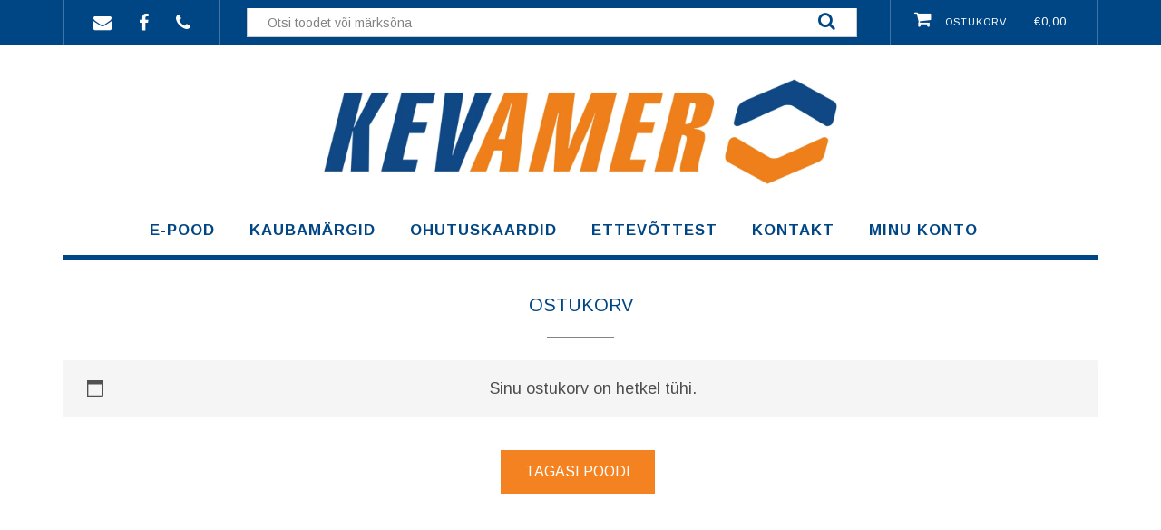

--- FILE ---
content_type: text/html; charset=UTF-8
request_url: https://www.kevamer.ee/ostukorv/
body_size: 15911
content:
<!DOCTYPE html><!-- Shopstar! Premium -->
<html lang="et">
<head>
<meta charset="UTF-8">
<meta name="viewport" content="width=device-width, initial-scale=1">
<link rel="profile" href="http://gmpg.org/xfn/11">
<link rel="pingback" href="https://www.kevamer.ee/xmlrpc.php">

<title>Ostukorv &#8211; Kevamer OÜ</title>
<meta name='robots' content='max-image-preview:large, noindex, follow' />
	<style>img:is([sizes="auto" i], [sizes^="auto," i]) { contain-intrinsic-size: 3000px 1500px }</style>
	<link rel='dns-prefetch' href='//cdn.datatables.net' />
<link rel='dns-prefetch' href='//fonts.googleapis.com' />
<link rel="alternate" type="application/rss+xml" title="Kevamer OÜ &raquo; RSS" href="https://www.kevamer.ee/feed/" />
<link rel="alternate" type="application/rss+xml" title="Kevamer OÜ &raquo; Kommentaaride RSS" href="https://www.kevamer.ee/comments/feed/" />
<script type="text/javascript">
/* <![CDATA[ */
window._wpemojiSettings = {"baseUrl":"https:\/\/s.w.org\/images\/core\/emoji\/16.0.1\/72x72\/","ext":".png","svgUrl":"https:\/\/s.w.org\/images\/core\/emoji\/16.0.1\/svg\/","svgExt":".svg","source":{"concatemoji":"https:\/\/www.kevamer.ee\/wp-includes\/js\/wp-emoji-release.min.js?ver=6.8.3"}};
/*! This file is auto-generated */
!function(s,n){var o,i,e;function c(e){try{var t={supportTests:e,timestamp:(new Date).valueOf()};sessionStorage.setItem(o,JSON.stringify(t))}catch(e){}}function p(e,t,n){e.clearRect(0,0,e.canvas.width,e.canvas.height),e.fillText(t,0,0);var t=new Uint32Array(e.getImageData(0,0,e.canvas.width,e.canvas.height).data),a=(e.clearRect(0,0,e.canvas.width,e.canvas.height),e.fillText(n,0,0),new Uint32Array(e.getImageData(0,0,e.canvas.width,e.canvas.height).data));return t.every(function(e,t){return e===a[t]})}function u(e,t){e.clearRect(0,0,e.canvas.width,e.canvas.height),e.fillText(t,0,0);for(var n=e.getImageData(16,16,1,1),a=0;a<n.data.length;a++)if(0!==n.data[a])return!1;return!0}function f(e,t,n,a){switch(t){case"flag":return n(e,"\ud83c\udff3\ufe0f\u200d\u26a7\ufe0f","\ud83c\udff3\ufe0f\u200b\u26a7\ufe0f")?!1:!n(e,"\ud83c\udde8\ud83c\uddf6","\ud83c\udde8\u200b\ud83c\uddf6")&&!n(e,"\ud83c\udff4\udb40\udc67\udb40\udc62\udb40\udc65\udb40\udc6e\udb40\udc67\udb40\udc7f","\ud83c\udff4\u200b\udb40\udc67\u200b\udb40\udc62\u200b\udb40\udc65\u200b\udb40\udc6e\u200b\udb40\udc67\u200b\udb40\udc7f");case"emoji":return!a(e,"\ud83e\udedf")}return!1}function g(e,t,n,a){var r="undefined"!=typeof WorkerGlobalScope&&self instanceof WorkerGlobalScope?new OffscreenCanvas(300,150):s.createElement("canvas"),o=r.getContext("2d",{willReadFrequently:!0}),i=(o.textBaseline="top",o.font="600 32px Arial",{});return e.forEach(function(e){i[e]=t(o,e,n,a)}),i}function t(e){var t=s.createElement("script");t.src=e,t.defer=!0,s.head.appendChild(t)}"undefined"!=typeof Promise&&(o="wpEmojiSettingsSupports",i=["flag","emoji"],n.supports={everything:!0,everythingExceptFlag:!0},e=new Promise(function(e){s.addEventListener("DOMContentLoaded",e,{once:!0})}),new Promise(function(t){var n=function(){try{var e=JSON.parse(sessionStorage.getItem(o));if("object"==typeof e&&"number"==typeof e.timestamp&&(new Date).valueOf()<e.timestamp+604800&&"object"==typeof e.supportTests)return e.supportTests}catch(e){}return null}();if(!n){if("undefined"!=typeof Worker&&"undefined"!=typeof OffscreenCanvas&&"undefined"!=typeof URL&&URL.createObjectURL&&"undefined"!=typeof Blob)try{var e="postMessage("+g.toString()+"("+[JSON.stringify(i),f.toString(),p.toString(),u.toString()].join(",")+"));",a=new Blob([e],{type:"text/javascript"}),r=new Worker(URL.createObjectURL(a),{name:"wpTestEmojiSupports"});return void(r.onmessage=function(e){c(n=e.data),r.terminate(),t(n)})}catch(e){}c(n=g(i,f,p,u))}t(n)}).then(function(e){for(var t in e)n.supports[t]=e[t],n.supports.everything=n.supports.everything&&n.supports[t],"flag"!==t&&(n.supports.everythingExceptFlag=n.supports.everythingExceptFlag&&n.supports[t]);n.supports.everythingExceptFlag=n.supports.everythingExceptFlag&&!n.supports.flag,n.DOMReady=!1,n.readyCallback=function(){n.DOMReady=!0}}).then(function(){return e}).then(function(){var e;n.supports.everything||(n.readyCallback(),(e=n.source||{}).concatemoji?t(e.concatemoji):e.wpemoji&&e.twemoji&&(t(e.twemoji),t(e.wpemoji)))}))}((window,document),window._wpemojiSettings);
/* ]]> */
</script>
<style id='wp-emoji-styles-inline-css' type='text/css'>

	img.wp-smiley, img.emoji {
		display: inline !important;
		border: none !important;
		box-shadow: none !important;
		height: 1em !important;
		width: 1em !important;
		margin: 0 0.07em !important;
		vertical-align: -0.1em !important;
		background: none !important;
		padding: 0 !important;
	}
</style>
<link rel='stylesheet' id='wp-block-library-css' href='https://www.kevamer.ee/wp-includes/css/dist/block-library/style.min.css?ver=6.8.3' type='text/css' media='all' />
<style id='classic-theme-styles-inline-css' type='text/css'>
/*! This file is auto-generated */
.wp-block-button__link{color:#fff;background-color:#32373c;border-radius:9999px;box-shadow:none;text-decoration:none;padding:calc(.667em + 2px) calc(1.333em + 2px);font-size:1.125em}.wp-block-file__button{background:#32373c;color:#fff;text-decoration:none}
</style>
<style id='global-styles-inline-css' type='text/css'>
:root{--wp--preset--aspect-ratio--square: 1;--wp--preset--aspect-ratio--4-3: 4/3;--wp--preset--aspect-ratio--3-4: 3/4;--wp--preset--aspect-ratio--3-2: 3/2;--wp--preset--aspect-ratio--2-3: 2/3;--wp--preset--aspect-ratio--16-9: 16/9;--wp--preset--aspect-ratio--9-16: 9/16;--wp--preset--color--black: #000000;--wp--preset--color--cyan-bluish-gray: #abb8c3;--wp--preset--color--white: #ffffff;--wp--preset--color--pale-pink: #f78da7;--wp--preset--color--vivid-red: #cf2e2e;--wp--preset--color--luminous-vivid-orange: #ff6900;--wp--preset--color--luminous-vivid-amber: #fcb900;--wp--preset--color--light-green-cyan: #7bdcb5;--wp--preset--color--vivid-green-cyan: #00d084;--wp--preset--color--pale-cyan-blue: #8ed1fc;--wp--preset--color--vivid-cyan-blue: #0693e3;--wp--preset--color--vivid-purple: #9b51e0;--wp--preset--gradient--vivid-cyan-blue-to-vivid-purple: linear-gradient(135deg,rgba(6,147,227,1) 0%,rgb(155,81,224) 100%);--wp--preset--gradient--light-green-cyan-to-vivid-green-cyan: linear-gradient(135deg,rgb(122,220,180) 0%,rgb(0,208,130) 100%);--wp--preset--gradient--luminous-vivid-amber-to-luminous-vivid-orange: linear-gradient(135deg,rgba(252,185,0,1) 0%,rgba(255,105,0,1) 100%);--wp--preset--gradient--luminous-vivid-orange-to-vivid-red: linear-gradient(135deg,rgba(255,105,0,1) 0%,rgb(207,46,46) 100%);--wp--preset--gradient--very-light-gray-to-cyan-bluish-gray: linear-gradient(135deg,rgb(238,238,238) 0%,rgb(169,184,195) 100%);--wp--preset--gradient--cool-to-warm-spectrum: linear-gradient(135deg,rgb(74,234,220) 0%,rgb(151,120,209) 20%,rgb(207,42,186) 40%,rgb(238,44,130) 60%,rgb(251,105,98) 80%,rgb(254,248,76) 100%);--wp--preset--gradient--blush-light-purple: linear-gradient(135deg,rgb(255,206,236) 0%,rgb(152,150,240) 100%);--wp--preset--gradient--blush-bordeaux: linear-gradient(135deg,rgb(254,205,165) 0%,rgb(254,45,45) 50%,rgb(107,0,62) 100%);--wp--preset--gradient--luminous-dusk: linear-gradient(135deg,rgb(255,203,112) 0%,rgb(199,81,192) 50%,rgb(65,88,208) 100%);--wp--preset--gradient--pale-ocean: linear-gradient(135deg,rgb(255,245,203) 0%,rgb(182,227,212) 50%,rgb(51,167,181) 100%);--wp--preset--gradient--electric-grass: linear-gradient(135deg,rgb(202,248,128) 0%,rgb(113,206,126) 100%);--wp--preset--gradient--midnight: linear-gradient(135deg,rgb(2,3,129) 0%,rgb(40,116,252) 100%);--wp--preset--font-size--small: 13px;--wp--preset--font-size--medium: 20px;--wp--preset--font-size--large: 36px;--wp--preset--font-size--x-large: 42px;--wp--preset--spacing--20: 0.44rem;--wp--preset--spacing--30: 0.67rem;--wp--preset--spacing--40: 1rem;--wp--preset--spacing--50: 1.5rem;--wp--preset--spacing--60: 2.25rem;--wp--preset--spacing--70: 3.38rem;--wp--preset--spacing--80: 5.06rem;--wp--preset--shadow--natural: 6px 6px 9px rgba(0, 0, 0, 0.2);--wp--preset--shadow--deep: 12px 12px 50px rgba(0, 0, 0, 0.4);--wp--preset--shadow--sharp: 6px 6px 0px rgba(0, 0, 0, 0.2);--wp--preset--shadow--outlined: 6px 6px 0px -3px rgba(255, 255, 255, 1), 6px 6px rgba(0, 0, 0, 1);--wp--preset--shadow--crisp: 6px 6px 0px rgba(0, 0, 0, 1);}:where(.is-layout-flex){gap: 0.5em;}:where(.is-layout-grid){gap: 0.5em;}body .is-layout-flex{display: flex;}.is-layout-flex{flex-wrap: wrap;align-items: center;}.is-layout-flex > :is(*, div){margin: 0;}body .is-layout-grid{display: grid;}.is-layout-grid > :is(*, div){margin: 0;}:where(.wp-block-columns.is-layout-flex){gap: 2em;}:where(.wp-block-columns.is-layout-grid){gap: 2em;}:where(.wp-block-post-template.is-layout-flex){gap: 1.25em;}:where(.wp-block-post-template.is-layout-grid){gap: 1.25em;}.has-black-color{color: var(--wp--preset--color--black) !important;}.has-cyan-bluish-gray-color{color: var(--wp--preset--color--cyan-bluish-gray) !important;}.has-white-color{color: var(--wp--preset--color--white) !important;}.has-pale-pink-color{color: var(--wp--preset--color--pale-pink) !important;}.has-vivid-red-color{color: var(--wp--preset--color--vivid-red) !important;}.has-luminous-vivid-orange-color{color: var(--wp--preset--color--luminous-vivid-orange) !important;}.has-luminous-vivid-amber-color{color: var(--wp--preset--color--luminous-vivid-amber) !important;}.has-light-green-cyan-color{color: var(--wp--preset--color--light-green-cyan) !important;}.has-vivid-green-cyan-color{color: var(--wp--preset--color--vivid-green-cyan) !important;}.has-pale-cyan-blue-color{color: var(--wp--preset--color--pale-cyan-blue) !important;}.has-vivid-cyan-blue-color{color: var(--wp--preset--color--vivid-cyan-blue) !important;}.has-vivid-purple-color{color: var(--wp--preset--color--vivid-purple) !important;}.has-black-background-color{background-color: var(--wp--preset--color--black) !important;}.has-cyan-bluish-gray-background-color{background-color: var(--wp--preset--color--cyan-bluish-gray) !important;}.has-white-background-color{background-color: var(--wp--preset--color--white) !important;}.has-pale-pink-background-color{background-color: var(--wp--preset--color--pale-pink) !important;}.has-vivid-red-background-color{background-color: var(--wp--preset--color--vivid-red) !important;}.has-luminous-vivid-orange-background-color{background-color: var(--wp--preset--color--luminous-vivid-orange) !important;}.has-luminous-vivid-amber-background-color{background-color: var(--wp--preset--color--luminous-vivid-amber) !important;}.has-light-green-cyan-background-color{background-color: var(--wp--preset--color--light-green-cyan) !important;}.has-vivid-green-cyan-background-color{background-color: var(--wp--preset--color--vivid-green-cyan) !important;}.has-pale-cyan-blue-background-color{background-color: var(--wp--preset--color--pale-cyan-blue) !important;}.has-vivid-cyan-blue-background-color{background-color: var(--wp--preset--color--vivid-cyan-blue) !important;}.has-vivid-purple-background-color{background-color: var(--wp--preset--color--vivid-purple) !important;}.has-black-border-color{border-color: var(--wp--preset--color--black) !important;}.has-cyan-bluish-gray-border-color{border-color: var(--wp--preset--color--cyan-bluish-gray) !important;}.has-white-border-color{border-color: var(--wp--preset--color--white) !important;}.has-pale-pink-border-color{border-color: var(--wp--preset--color--pale-pink) !important;}.has-vivid-red-border-color{border-color: var(--wp--preset--color--vivid-red) !important;}.has-luminous-vivid-orange-border-color{border-color: var(--wp--preset--color--luminous-vivid-orange) !important;}.has-luminous-vivid-amber-border-color{border-color: var(--wp--preset--color--luminous-vivid-amber) !important;}.has-light-green-cyan-border-color{border-color: var(--wp--preset--color--light-green-cyan) !important;}.has-vivid-green-cyan-border-color{border-color: var(--wp--preset--color--vivid-green-cyan) !important;}.has-pale-cyan-blue-border-color{border-color: var(--wp--preset--color--pale-cyan-blue) !important;}.has-vivid-cyan-blue-border-color{border-color: var(--wp--preset--color--vivid-cyan-blue) !important;}.has-vivid-purple-border-color{border-color: var(--wp--preset--color--vivid-purple) !important;}.has-vivid-cyan-blue-to-vivid-purple-gradient-background{background: var(--wp--preset--gradient--vivid-cyan-blue-to-vivid-purple) !important;}.has-light-green-cyan-to-vivid-green-cyan-gradient-background{background: var(--wp--preset--gradient--light-green-cyan-to-vivid-green-cyan) !important;}.has-luminous-vivid-amber-to-luminous-vivid-orange-gradient-background{background: var(--wp--preset--gradient--luminous-vivid-amber-to-luminous-vivid-orange) !important;}.has-luminous-vivid-orange-to-vivid-red-gradient-background{background: var(--wp--preset--gradient--luminous-vivid-orange-to-vivid-red) !important;}.has-very-light-gray-to-cyan-bluish-gray-gradient-background{background: var(--wp--preset--gradient--very-light-gray-to-cyan-bluish-gray) !important;}.has-cool-to-warm-spectrum-gradient-background{background: var(--wp--preset--gradient--cool-to-warm-spectrum) !important;}.has-blush-light-purple-gradient-background{background: var(--wp--preset--gradient--blush-light-purple) !important;}.has-blush-bordeaux-gradient-background{background: var(--wp--preset--gradient--blush-bordeaux) !important;}.has-luminous-dusk-gradient-background{background: var(--wp--preset--gradient--luminous-dusk) !important;}.has-pale-ocean-gradient-background{background: var(--wp--preset--gradient--pale-ocean) !important;}.has-electric-grass-gradient-background{background: var(--wp--preset--gradient--electric-grass) !important;}.has-midnight-gradient-background{background: var(--wp--preset--gradient--midnight) !important;}.has-small-font-size{font-size: var(--wp--preset--font-size--small) !important;}.has-medium-font-size{font-size: var(--wp--preset--font-size--medium) !important;}.has-large-font-size{font-size: var(--wp--preset--font-size--large) !important;}.has-x-large-font-size{font-size: var(--wp--preset--font-size--x-large) !important;}
:where(.wp-block-post-template.is-layout-flex){gap: 1.25em;}:where(.wp-block-post-template.is-layout-grid){gap: 1.25em;}
:where(.wp-block-columns.is-layout-flex){gap: 2em;}:where(.wp-block-columns.is-layout-grid){gap: 2em;}
:root :where(.wp-block-pullquote){font-size: 1.5em;line-height: 1.6;}
</style>
<link rel='stylesheet' id='dataTables-css' href='https://cdn.datatables.net/1.10.21/css/jquery.dataTables.min.css?ver=6.8.3' type='text/css' media='all' />
<link rel='stylesheet' id='contact-form-7-css' href='https://www.kevamer.ee/wp-content/plugins/contact-form-7/includes/css/styles.css?ver=6.1' type='text/css' media='all' />
<link rel='stylesheet' id='select2-css' href='https://www.kevamer.ee/wp-content/plugins/woocommerce/assets/css/select2.css?ver=9.9.6' type='text/css' media='all' />
<link rel='stylesheet' id='woocommerce-layout-css' href='https://www.kevamer.ee/wp-content/plugins/woocommerce/assets/css/woocommerce-layout.css?ver=9.9.6' type='text/css' media='all' />
<link rel='stylesheet' id='woocommerce-smallscreen-css' href='https://www.kevamer.ee/wp-content/plugins/woocommerce/assets/css/woocommerce-smallscreen.css?ver=9.9.6' type='text/css' media='only screen and (max-width: 768px)' />
<link rel='stylesheet' id='woocommerce-general-css' href='https://www.kevamer.ee/wp-content/plugins/woocommerce/assets/css/woocommerce.css?ver=9.9.6' type='text/css' media='all' />
<style id='woocommerce-inline-inline-css' type='text/css'>
.woocommerce form .form-row .required { visibility: visible; }
</style>
<link rel='stylesheet' id='montonio-style-css' href='https://www.kevamer.ee/wp-content/plugins/montonio-for-woocommerce/assets/css/montonio-style.css?ver=9.0.4' type='text/css' media='all' />
<link rel='stylesheet' id='brands-styles-css' href='https://www.kevamer.ee/wp-content/plugins/woocommerce/assets/css/brands.css?ver=9.9.6' type='text/css' media='all' />
<link rel='stylesheet' id='shopstar-site-title-font-default-css' href='//fonts.googleapis.com/css?family=Prata%3A400&#038;ver=10.1.50' type='text/css' media='all' />
<link rel='stylesheet' id='shopstar-body-font-default-css' href='//fonts.googleapis.com/css?family=Lato%3A300%2C300italic%2C400%2C400italic%2C600%2C600italic%2C700%2C700italic&#038;ver=10.1.50' type='text/css' media='all' />
<link rel='stylesheet' id='shopstar-blockquote-quote-font-css' href='//fonts.googleapis.com/css?family=Lora%3A400italic&#038;ver=10.1.50' type='text/css' media='all' />
<link rel='stylesheet' id='shopstar-heading-font-default-css' href='//fonts.googleapis.com/css?family=Raleway%3A100%2C300%2C400%2C500%2C600%2C700%2C800&#038;ver=10.1.50' type='text/css' media='all' />
<link rel='stylesheet' id='shopstar-header-centered-css' href='https://www.kevamer.ee/wp-content/themes/shopstar/library/css/header-centered.css?ver=10.1.50' type='text/css' media='all' />
<link rel='stylesheet' id='otb-font-awesome-otb-font-awesome-css' href='https://www.kevamer.ee/wp-content/themes/shopstar/library/fonts/otb-font-awesome/css/otb-font-awesome.css?ver=4.7.0' type='text/css' media='all' />
<link rel='stylesheet' id='otb-font-awesome-font-awesome-min-css' href='https://www.kevamer.ee/wp-content/themes/shopstar/library/fonts/otb-font-awesome/css/font-awesome.min.css?ver=4.7.0' type='text/css' media='all' />
<link rel='stylesheet' id='shopstar-style-css' href='https://www.kevamer.ee/wp-content/themes/shopstar/style.css?ver=10.1.50' type='text/css' media='all' />
<link rel='stylesheet' id='shopstar-instagram-min-css' href='https://www.kevamer.ee/wp-content/themes/shopstar/library/css/instagram.min.css?ver=10.1.50' type='text/css' media='all' />
<link rel='stylesheet' id='shopstar-woocommerce-custom-css' href='https://www.kevamer.ee/wp-content/themes/shopstar/library/css/woocommerce-custom.css?ver=10.1.50' type='text/css' media='all' />
<link rel='stylesheet' id='shopstar_customizer_theme_fonts-css' href='//fonts.googleapis.com/css?family=Prata%3Aregular|Arimo%3Aregular%2Citalic%2C700%26subset%3Dlatin%2C' type='text/css' media='screen' />
<script type="text/javascript" src="https://www.kevamer.ee/wp-includes/js/jquery/jquery.min.js?ver=3.7.1" id="jquery-core-js"></script>
<script type="text/javascript" src="https://www.kevamer.ee/wp-includes/js/jquery/jquery-migrate.min.js?ver=3.4.1" id="jquery-migrate-js"></script>
<script type="text/javascript" src="https://cdn.datatables.net/1.10.21/js/jquery.dataTables.min.js?ver=6.8.3" id="dataTables-js"></script>
<script type="text/javascript" src="https://www.kevamer.ee/wp-content/plugins/woocommerce/assets/js/jquery-blockui/jquery.blockUI.min.js?ver=2.7.0-wc.9.9.6" id="jquery-blockui-js" defer="defer" data-wp-strategy="defer"></script>
<script type="text/javascript" id="wc-add-to-cart-js-extra">
/* <![CDATA[ */
var wc_add_to_cart_params = {"ajax_url":"\/wp-admin\/admin-ajax.php","wc_ajax_url":"\/?wc-ajax=%%endpoint%%","i18n_view_cart":"Ostukorv","cart_url":"https:\/\/www.kevamer.ee\/ostukorv\/","is_cart":"1","cart_redirect_after_add":"no"};
/* ]]> */
</script>
<script type="text/javascript" src="https://www.kevamer.ee/wp-content/plugins/woocommerce/assets/js/frontend/add-to-cart.min.js?ver=9.9.6" id="wc-add-to-cart-js" defer="defer" data-wp-strategy="defer"></script>
<script type="text/javascript" src="https://www.kevamer.ee/wp-content/plugins/woocommerce/assets/js/js-cookie/js.cookie.min.js?ver=2.1.4-wc.9.9.6" id="js-cookie-js" defer="defer" data-wp-strategy="defer"></script>
<script type="text/javascript" id="woocommerce-js-extra">
/* <![CDATA[ */
var woocommerce_params = {"ajax_url":"\/wp-admin\/admin-ajax.php","wc_ajax_url":"\/?wc-ajax=%%endpoint%%","i18n_password_show":"Show password","i18n_password_hide":"Hide password"};
/* ]]> */
</script>
<script type="text/javascript" src="https://www.kevamer.ee/wp-content/plugins/woocommerce/assets/js/frontend/woocommerce.min.js?ver=9.9.6" id="woocommerce-js" defer="defer" data-wp-strategy="defer"></script>
<script type="text/javascript" id="wc-country-select-js-extra">
/* <![CDATA[ */
var wc_country_select_params = {"countries":"{\"EE\":[]}","i18n_select_state_text":"Vali\u2026","i18n_no_matches":"Tulemusi pole","i18n_ajax_error":"Laadimine eba\u00f5nnestus","i18n_input_too_short_1":"Palun sisesta v\u00e4hemalt 1 t\u00e4hem\u00e4rk","i18n_input_too_short_n":"Palun sisesta v\u00e4hemalt %qty% t\u00e4hem\u00e4rki","i18n_input_too_long_1":"Palun kustuta 1 t\u00e4hem\u00e4rk","i18n_input_too_long_n":"Palun kustuta %qty% t\u00e4hem\u00e4rki","i18n_selection_too_long_1":"Sa v\u00f5id valida ainult 1 variandi","i18n_selection_too_long_n":"Sa v\u00f5id valida ainult %qty% varianti","i18n_load_more":"Laadin rohkem tulemusi\u2026","i18n_searching":"Otsin\u2026"};
/* ]]> */
</script>
<script type="text/javascript" src="https://www.kevamer.ee/wp-content/plugins/woocommerce/assets/js/frontend/country-select.min.js?ver=9.9.6" id="wc-country-select-js" defer="defer" data-wp-strategy="defer"></script>
<script type="text/javascript" id="wc-address-i18n-js-extra">
/* <![CDATA[ */
var wc_address_i18n_params = {"locale":"{\"EE\":{\"postcode\":{\"priority\":65},\"state\":{\"required\":false,\"hidden\":true}},\"default\":{\"first_name\":{\"label\":\"Eesnimi\",\"required\":true,\"class\":[\"form-row-first\"],\"autocomplete\":\"given-name\",\"priority\":10},\"last_name\":{\"label\":\"Perekonnanimi\",\"required\":true,\"class\":[\"form-row-last\"],\"autocomplete\":\"family-name\",\"priority\":20},\"company\":{\"label\":\"Ettev\\u00f5tte nimi\",\"class\":[\"form-row-wide\"],\"autocomplete\":\"organization\",\"priority\":30,\"required\":false},\"country\":{\"type\":\"country\",\"label\":\"Riik \\\/ piirkond\",\"required\":true,\"class\":[\"form-row-wide\",\"address-field\",\"update_totals_on_change\"],\"autocomplete\":\"country\",\"priority\":40},\"address_1\":{\"label\":\"T\\u00e4nav ja majanumber\",\"placeholder\":\"T\\u00e4navanimi ja majanumber\",\"required\":true,\"class\":[\"form-row-wide\",\"address-field\"],\"autocomplete\":\"address-line1\",\"priority\":50},\"city\":{\"label\":\"Linn\\\/Alev\\\/K\\u00fcla\",\"required\":true,\"class\":[\"form-row-wide\",\"address-field\"],\"autocomplete\":\"address-level2\",\"priority\":70},\"state\":{\"type\":\"state\",\"label\":\"Maakond\",\"required\":true,\"class\":[\"form-row-wide\",\"address-field\"],\"validate\":[\"state\"],\"autocomplete\":\"address-level1\",\"priority\":80},\"postcode\":{\"label\":\"Sihtnumber\",\"required\":true,\"class\":[\"form-row-wide\",\"address-field\"],\"validate\":[\"postcode\"],\"autocomplete\":\"postal-code\",\"priority\":90}}}","locale_fields":"{\"address_1\":\"#billing_address_1_field, #shipping_address_1_field\",\"address_2\":\"#billing_address_2_field, #shipping_address_2_field\",\"state\":\"#billing_state_field, #shipping_state_field, #calc_shipping_state_field\",\"postcode\":\"#billing_postcode_field, #shipping_postcode_field, #calc_shipping_postcode_field\",\"city\":\"#billing_city_field, #shipping_city_field, #calc_shipping_city_field\"}","i18n_required_text":"n\u00f5utav","i18n_optional_text":"valikuline"};
/* ]]> */
</script>
<script type="text/javascript" src="https://www.kevamer.ee/wp-content/plugins/woocommerce/assets/js/frontend/address-i18n.min.js?ver=9.9.6" id="wc-address-i18n-js" defer="defer" data-wp-strategy="defer"></script>
<script type="text/javascript" id="wc-cart-js-extra">
/* <![CDATA[ */
var wc_cart_params = {"ajax_url":"\/wp-admin\/admin-ajax.php","wc_ajax_url":"\/?wc-ajax=%%endpoint%%","update_shipping_method_nonce":"7722407c8d","apply_coupon_nonce":"2c69fc2e4a","remove_coupon_nonce":"cf19b8192c"};
/* ]]> */
</script>
<script type="text/javascript" src="https://www.kevamer.ee/wp-content/plugins/woocommerce/assets/js/frontend/cart.min.js?ver=9.9.6" id="wc-cart-js" defer="defer" data-wp-strategy="defer"></script>
<script type="text/javascript" src="https://www.kevamer.ee/wp-content/plugins/woocommerce/assets/js/selectWoo/selectWoo.full.min.js?ver=1.0.9-wc.9.9.6" id="selectWoo-js" defer="defer" data-wp-strategy="defer"></script>
<link rel="https://api.w.org/" href="https://www.kevamer.ee/wp-json/" /><link rel="alternate" title="JSON" type="application/json" href="https://www.kevamer.ee/wp-json/wp/v2/pages/7" /><link rel="EditURI" type="application/rsd+xml" title="RSD" href="https://www.kevamer.ee/xmlrpc.php?rsd" />
<meta name="generator" content="WordPress 6.8.3" />
<meta name="generator" content="WooCommerce 9.9.6" />
<link rel="canonical" href="https://www.kevamer.ee/ostukorv/" />
<link rel='shortlink' href='https://www.kevamer.ee/?p=7' />
<link rel="alternate" title="oEmbed (JSON)" type="application/json+oembed" href="https://www.kevamer.ee/wp-json/oembed/1.0/embed?url=https%3A%2F%2Fwww.kevamer.ee%2Fostukorv%2F" />
<link rel="alternate" title="oEmbed (XML)" type="text/xml+oembed" href="https://www.kevamer.ee/wp-json/oembed/1.0/embed?url=https%3A%2F%2Fwww.kevamer.ee%2Fostukorv%2F&#038;format=xml" />
	<!-- Global site tag (gtag.js) - Google Analytics -->
	<script async src="https://www.googletagmanager.com/gtag/js?id=UA-176265047-1"></script>
	<script>
	window.dataLayer = window.dataLayer || [];
	function gtag(){dataLayer.push(arguments);}
	gtag('js', new Date());

	gtag('config', 'UA-176265047-1');
	</script>
	
    <!-- Start of Async ProveSource Code (Wordpress / Woocommerce v3.0.4) --><script>!function(o,i){window.provesrc&&window.console&&console.error&&console.error("ProveSource is included twice in this page."),provesrc=window.provesrc={dq:[],display:function(){this.dq.push(arguments)}},o._provesrcAsyncInit=function(){provesrc.init({apiKey:"eyJhbGciOiJIUzI1NiIsInR5cCI6IkpXVCJ9.eyJhY2NvdW50SWQiOiI2NGRjZTU5MjVmYWU4ODM0ZWM0MjIzM2IiLCJpYXQiOjE2OTIxOTgyOTB9.a50RnEXW7UkaSIetgN42IWL2XwX4BnLm8YXlPfuFO4E",v:"0.0.4"})};var r=i.createElement("script");r.async=!0,r["ch"+"ar"+"set"]="UTF-8",r.src="https://cdn.provesrc.com/provesrc.js";var e=i.getElementsByTagName("script")[0];e.parentNode.insertBefore(r,e)}(window,document);</script><!-- End of Async ProveSource Code -->
<style type="text/css">
/* Branding */
.site-header .branding {
	padding: 20px 0 0px 0;
}

/*
@media (-webkit-min-device-pixel-ratio: 2), (min-resolution: 192dpi) { 
    Retina-specific stuff here
	.site-header .branding a.retina-logo-link {
		display: inline-block;
	}
}
*/

.slider-container.default.smart .slider .slide .overlay h1,
.slider-container.default.smart .slider .slide .overlay h2 {
	line-height: 1em;	
}

.slider-container.default.smart .slider .slide .overlay .opacity p {
	line-height: 1em;	
}

.slider-container.default.smart .slider .slide .overlay .opacity p {
	margin-top: 0.5em;
	margin-bottom: 0.5em;
}

.slider-container.default.smart .slider .slide .overlay .opacity a.button,
.slider-container.default.smart .slider .slide .overlay .opacity button {
	margin-top: 0.3em;
	margin-bottom: 0.3em;
}

.header-video.smart .overlay h1,
.header-video.smart .overlay h2 {
	line-height: 1em;	
}

.header-video.smart .overlay .opacity p {
	line-height: 1em;	
}

.header-video.smart .overlay .opacity p {
	margin-top: 0.5em;
	margin-bottom: 0.5em;
}

.header-video.smart .overlay .opacity a.button,
.header-video.smart .overlay .opacity button {
	margin-top: 0.3em;
	margin-bottom: 0.3em;
}

.header-image.smart .overlay h1,
.header-image.smart .overlay h2 {
	line-height: 1em;	
}

.header-image.smart .overlay .opacity p {
	line-height: 1em;	
}

.header-image.smart .overlay .opacity p {
	margin-top: 0.5em;
	margin-bottom: 0.5em;
}

.header-image.smart .overlay .opacity a.button,
.header-image.smart .overlay .opacity button {
	margin-top: 0.3em;
	margin-bottom: 0.3em;
}


/* Minimum slider width */
.slider-container.default .slider .slide img {
	min-width: 340px;
}
	


.main-navigation ul ul {
	width: 200px;
}
.main-navigation ul ul a {
	white-space: normal;
}


/* Mobile Menu and other mobile stylings */
@media only screen and (min-width: 960px) {
	.main-navigation ul ul li:hover > ul,
	.main-navigation ul ul li.focus > ul {
		left: 100%;
		display: block;
	}

	.main-navigation ul ul a {
		color: #939598;
	}	
	
	.main-navigation ul ul a:hover,
	.main-navigation ul ul li.current-menu-item > a,
	.main-navigation ul ul li.current_page_item > a,
	.main-navigation ul ul li.current-menu-parent > a,
	.main-navigation ul ul li.current_page_parent > a,
	.main-navigation ul ul li.current-menu-ancestor > a,
	.main-navigation ul ul li.current_page_ancestor > a {
		color: #4F4F4F;
	}	
	
}

@media only screen and (max-width: 960px) {	#main-menu.shopstar-mobile-menu-primary-color-scheme {
		background-color: #000000;
	}

	
	#main-menu.shopstar-mobile-menu-footer-color-scheme .main-navigation ul ul a {
		color: #000000;
	}	
	
	
	#main-menu.shopstar-mobile-menu-footer-color-scheme ul ul a:hover,
	#main-menu.shopstar-mobile-menu-footer-color-scheme ul li.current-menu-ancestor > a,
	#main-menu.shopstar-mobile-menu-footer-color-scheme ul ul li.current-menu-item > a,
	#main-menu.shopstar-mobile-menu-footer-color-scheme ul ul > a,
	#main-menu.shopstar-mobile-menu-footer-color-scheme ul ul > a,
	#main-menu.shopstar-mobile-menu-footer-color-scheme ul ul > a,
	#main-menu.shopstar-mobile-menu-footer-color-scheme ul ul > a,
	#main-menu.shopstar-mobile-menu-footer-color-scheme ul ul > a {
		color: #ba2227;
	}	
	
	#main-menu.shopstar-mobile-menu-footer-color-scheme {
		background-color: #ECEDED;
	}	
	
	.main-navigation .padder {
		margin: 0;
	}	
	
	.submenu-toggle {
    	display: block;
    }
    
	/* Mobile Menu */
	.site-header .main-navigation .container {
		border-bottom: none !important;
	}
	
	.site-header .main-navigation.bottom-border.mobile {
		border-bottom-width: 5px;
	}

	.main-navigation .main-navigation-inner {
		display: block;	
	}
	
	.site-header .search-button {
	    display: block;
	    padding: 8px 22px 0 26px;
	    text-align: left;
	}	
	.main-navigation .search-slidedown {
		margin: 0;
		top: 0;
		position: relative;
	}
	.main-navigation .search-slidedown .container {
		padding: 0;
		width: 100%;
	}
	.main-navigation .search-slidedown .padder {
		margin: 0px;
		width: 100%;
		display: inline-block;
	}
	.main-navigation .search-slidedown .search-block {
		margin: 0 !important;
		float: left;
		width: 254px;
		left: 26px !important;
	}
	.main-navigation .search-slidedown .search-block label {
		width: 80%;
		float: left;
		display: inline-block;
	}
	.main-navigation .search-slidedown .search-block .search-field {
		border: 0;
		padding: 4px 0 4px 0;
		width: 100%;
	}
    .main-navigation .menu-toggle {
	    display: block;
		margin: 0 auto 0 auto;
	    padding: 16px 18px;
	    color: #FFF;
	    text-transform: uppercase;
    	text-align: center;
	    cursor: pointer;
	}
	
		
	.main-navigation .menu-toggle .fa.fa-bars,
	.main-navigation .menu-toggle .otb-fa.otb-fa-bars {
    	font-size: 28px;
	}
    .main-navigation .nav-menu {
		display: block !important;
    	display: inline-block;
    }
    #main-menu {
        color: #8C8C8C;
        box-shadow: 1px 0 1px rgba(255, 255, 255, 0.04) inset;
        position: fixed;
        top: 0;
        right: -280px;
        width: 280px;
        max-width: 100%;
        -ms-box-sizing: border-box;
        -moz-box-sizing: border-box;
        -webkit-box-sizing: border-box;
        box-sizing: border-box;
        padding: 74px 0 30px 0;
        z-index: 100000;
        height: 100%;
        overflow: auto;
        -webkit-transition: right 0.4s ease 0s;
        -moz-transition: right 0.4s ease 0s;
        -ms-transition: right 0.4s ease 0s;
        -o-transition: right 0.4s ease 0s;
        transition: right 0.4s ease 0s;
    }
	/* Remove the rollover functionality from the desktop menu */
    .main-navigation ul {
        display: block;
		visibility: visible !important;
		opacity: 1 !important;
	}
	
	.main-navigation ul ul ul {
		display: none !important;
	}
	
    .main-navigation li {
        display: block;
        float: none;
        position: relative;
    	margin: 0;
    	padding: 0;
    }
    .main-navigation li a {
    	white-space: normal !important;
		display: block;
        float: none;
        padding: 8px 22px 8px 26px;
        font-size: 14px;
        text-align: left;
  	}
  	
    .main-navigation ul ul {
        position: relative !important;
        top: 0 !important;
        left: 0 !important;
        float: none !important;
    	background-color: transparent;
    	background-image: none;
    	box-shadow: none;
    	border: none;
        padding: 0;
        margin: 0;
        display: none;
    }
    .main-navigation ul ul li:last-child a,
    .main-navigation ul ul li a {
        box-shadow: none;
        padding: 6px 30px;
        width: auto;
    }
    
	.main-navigation ul ul ul {
		margin: 0;
		left: 0 !important;
	}    

    .main-navigation ul ul ul li a {
        padding: 6px 39px !important;
    }
    .main-navigation ul ul ul ul li a {
        padding: 6px 47px !important;
    }

    .main-navigation .close-button {
        display: block;
    	border-radius: 100%;
        position: absolute;
        top: 23px;
        left: 22px;
        font-size: 26px;
    	font-weight: 400;
        color: #FFFFFF;
        text-align: center;
        cursor: pointer;
    	
	    -webkit-transition: all 0.2s ease 0s;
	     -moz-transition: all 0.2s ease 0s;
	      -ms-transition: all 0.2s ease 0s;
	       -o-transition: all 0.2s ease 0s;
	          transition: all 0.2s ease 0s;

    }

	.main-navigation .close-button.otb-fa {
        height: 36px;
    	width: 36px;
		line-height: 34px;
        padding: 0 6px 0 10px;
	}
    
	.main-navigation .close-button.fa {
		height: 42px;
		width: 42px;
		line-height: 42px;
		padding: 0 6px 0 10px;
	}
    
	.main-navigation .close-button .fa,
    .main-navigation .close-button .otb-fa {
	    -webkit-transition: all 0.2s ease 0s;
	     -moz-transition: all 0.2s ease 0s;
	      -ms-transition: all 0.2s ease 0s;
	       -o-transition: all 0.2s ease 0s;
	          transition: all 0.2s ease 0s;
	}

	.main-navigation .close-button .fa-angle-left,
	.main-navigation .close-button .otb-fa-angle-left {
        position: relative;
        left: -4px;
	}
    
	#main-menu.shopstar-mobile-menu-primary-color-scheme a,
	#main-menu.shopstar-mobile-menu-primary-color-scheme .submenu-toggle {
    	color: #FFFFFF;
	}
	
	#main-menu.shopstar-mobile-menu-primary-color-scheme li.current-menu-item > a,
	#main-menu.shopstar-mobile-menu-primary-color-scheme li.current_page_item > a,
	#main-menu.shopstar-mobile-menu-primary-color-scheme li.current-menu-parent > a,
	#main-menu.shopstar-mobile-menu-primary-color-scheme li.current_page_parent > a,
	#main-menu.shopstar-mobile-menu-primary-color-scheme li.current-menu-ancestor > a,
	#main-menu.shopstar-mobile-menu-primary-color-scheme li.current_page_ancestor > a {
		color: rgba(255, 255, 255, 0.6);
	}
	
	#main-menu.shopstar-mobile-menu-primary-color-scheme .close-button:hover .fa,
	#main-menu.shopstar-mobile-menu-primary-color-scheme .close-button:hover .otb-fa,	
	#main-menu.shopstar-mobile-menu-primary-color-scheme li > a:hover,
	#main-menu.shopstar-mobile-menu-primary-color-scheme .search-button a:hover {
		color: rgba(255, 255, 255, 0.6);
	}
    
    .open-page-item > ul.children,
    .open-page-item > ul.sub-menu {
    	display: block !important;
    }

}

/* Blog Featured Image Rollover Effect  */

/* Opacity */
.featured-image-container.opacity-rollover .opacity {
	background-color: rgba( 0, 0, 0, 0.5);
}

.masonry-grid-container {
    margin-left: -1.3%;
	margin-right: -1.3%;
}


.masonry-grid-container article.blog-post-masonry-grid-layout {
	width: 22.4%;
    margin-left: 1.3%;
	margin-right: 1.3%;
	margin-bottom: 2.6%;
}

@media screen and (max-width: 980px) {
	.masonry-grid-container article.blog-post-masonry-grid-layout {
	    width: 47.4%;
	}
}
    
</style>	<noscript><style>.woocommerce-product-gallery{ opacity: 1 !important; }</style></noscript>
	
<!-- Begin Custom CSS -->
<style type="text/css" id="out-the-box-custom-css">
.site-header.sticky.stuck,
				#main-menu,
				.site-header.sticky .main-navigation.stuck,
				.site-header.sticky .main-navigation.stuck > .container{background-color:#FFFFFF;}.site-header .header-cart .dropdown a:hover,
    			.shopstar-page-builders-use-theme-styles .elementor-widget-icon.elementor-view-default .elementor-icon,
				.shopstar-page-builders-use-theme-styles .elementor-widget-icon.elementor-view-framed .elementor-icon,
				.shopstar-page-builders-use-theme-styles .elementor-widget-icon-box.elementor-view-default .elementor-icon,
				.shopstar-page-builders-use-theme-styles .elementor-widget-icon-box.elementor-view-framed .elementor-icon{color:#004684;}.site-header .top-bar,
				.site-footer .bottom-bar,
				.boxed .site-header.sticky .top-bar.stuck .container,
				.site-header.sticky .top-bar.stuck,
				.main-navigation .close-button,
    			p.woocommerce-store-notice.demo_store,
    			html .select2-container--default .select2-results__option--highlighted[aria-selected],
    			.shopstar-page-builders-use-theme-styles .testimonials .sow-slider-base .sow-slide-nav,
    			.shopstar-page-builders-use-theme-styles .elementor-widget-icon.elementor-view-stacked .elementor-icon,
				.shopstar-page-builders-use-theme-styles .elementor-widget-icon-box.elementor-view-stacked .elementor-icon{background-color:#004684;}div.wpforms-container form.wpforms-form input[type="text"]:focus,
				div.wpforms-container form.wpforms-form input[type="email"]:focus,
				div.wpforms-container form.wpforms-form input[type="tel"]:focus,
    			div.wpforms-container form.wpforms-form input[type="number"]:focus,
				div.wpforms-container form.wpforms-form input[type="url"]:focus,
				div.wpforms-container form.wpforms-form input[type="password"]:focus,
				div.wpforms-container form.wpforms-form input[type="search"]:focus,
				div.wpforms-container form.wpforms-form select:focus,
				div.wpforms-container form.wpforms-form textarea:focus,
				input[type="text"]:focus,
				input[type="email"]:focus,
				input[type="tel"]:focus,
    			input[type="number"]:focus,
				input[type="url"]:focus,
				input[type="password"]:focus,
				input[type="search"]:focus,
    			input[name="coupon_code"]:focus,
				textarea:focus,
				select:focus,
    			.woocommerce form .form-row.woocommerce-validated .select2-container:focus,
				.woocommerce form .form-row.woocommerce-validated input.input-text:focus,
				.woocommerce form .form-row.woocommerce-validated select:focus,    					
				.select2.select2-container--default .select2-selection--single[aria-expanded="true"],
				.select2-container--open .select2-dropdown,
    			.shopstar-page-builders-use-theme-styles .elementor-widget-icon.elementor-view-framed .elementor-icon,
				.shopstar-page-builders-use-theme-styles .elementor-widget-icon-box.elementor-view-framed .elementor-icon{border-color:#004684;}.site-header .container.bottom-border,
				.site-header .main-navigation.bottom-border,
				.site-header .main-navigation .container.bottom-border,
				.home .boxed .site-header.sticky .main-navigation.stuck .container.bottom-border,
				.home .site-header.bottom-border,
				.main-navigation ul ul{border-bottom-color:#004684;}.main-navigation ul ul{border-top-color:#004684;}::-moz-selection{background-color:#004684;}::selection{background-color:#004684;}.main-navigation a{font-weight:600;}.main-navigation a,
	    		.submenu-toggle{color:#004684;}.main-navigation ul.menu > li > a:hover,
				.main-navigation ul.menu > li.current-menu-item > a,
				.main-navigation ul.menu > li.current_page_item > a,
				.main-navigation ul.menu > li.current-menu-parent > a,
				.main-navigation ul.menu > li.current_page_parent > a,
				.main-navigation ul.menu > li.current-menu-ancestor > a,
				.main-navigation ul.menu > li.current_page_ancestor > a,
				.site-header .search-button a:hover{color:#f58220;}h1, h2, h3, h4, h5, h6,
				h1 a, h2 a, h3 a, h4 a, h5 a, h6 a,
				h1 a:visited, h2 a:visited, h3 a:visited, h4 a:visited, h5 a:visited, h6 a:visited,
				.slider-container.default .slider .slide .overlay h2,
    			.slider-container.default .slider .slide .overlay h3,
    			.slider-container.default .slider .slide .overlay h4,
    			.slider-container.default .slider .slide .overlay h5,
    			.slider-container.default .slider .slide .overlay h6,
				.header-video .overlay h2,
    			.header-video .overlay h3,
    			.header-video .overlay h4,
    			.header-video .overlay h5,
    			.header-video .overlay h6,
				.header-image .overlay h2,
    			.header-image .overlay h3,
    			.header-image .overlay h4,
    			.header-image .overlay h5,
    			.header-image .overlay h6,
				.widget_woocommerce_products .product-title,
				.main-navigation a,
				.content-area .widget-title,
				.widget-area .widget-title,
				.site-footer .widgets ul li h2.widgettitle,
				.woocommerce a.button,
				.woocommerce #respond input#submit,
				.woocommerce button.button,
				.woocommerce input.button,
				a.button,
				.shopstar-page-builders-use-theme-styles .widget_sow-button .ow-button-base a,
				.shopstar-page-builders-use-theme-styles .elementor-widget-button .elementor-button,
				.shopstar-page-builders-use-theme-styles .elementor-widget-heading .elementor-heading-title,
				.shopstar-page-builders-use-theme-styles .elementor-widget-icon-box .elementor-icon-box-content .elementor-icon-box-title,
    			.shopstar-page-builders-use-theme-styles .elementor-widget-icon-box .elementor-icon-box-content .elementor-icon-box-title a,
				input[type="button"],
				input[type="reset"],
				input[type="submit"],
    			html #jp-relatedposts h3.jp-relatedposts-headline,
    			html #infinite-handle span button,
    			html #infinite-handle span button:hover,
    			div.wpforms-container form.wpforms-form input[type=submit],
				div.wpforms-container form.wpforms-form button[type=submit],
				div.wpforms-container form.wpforms-form .wpforms-page-button,
    			.google-fonts-disabled h1, .google-fonts-disabled h2, .google-fonts-disabled h3, .google-fonts-disabled h4, .google-fonts-disabled h5, .google-fonts-disabled h6,
				.google-fonts-disabled h1 a, .google-fonts-disabled h2 a, .google-fonts-disabled h3 a, .google-fonts-disabled h4 a, .google-fonts-disabled h5 a, .google-fonts-disabled h6 a,
				.google-fonts-disabled h1 a:visited, .google-fonts-disabled h2 a:visited, .google-fonts-disabled h3 a:visited, .google-fonts-disabled h4 a:visited, .google-fonts-disabled h5 a:visited, .google-fonts-disabled h6 a:visited,
				.google-fonts-disabled .slider-container.default .slider .slide .overlay h2,
				.google-fonts-disabled .slider-container.default .slider .slide .overlay h3,
				.google-fonts-disabled .slider-container.default .slider .slide .overlay h4,
				.google-fonts-disabled .slider-container.default .slider .slide .overlay h5,
				.google-fonts-disabled .slider-container.default .slider .slide .overlay h6,
				.google-fonts-disabled .header-video .overlay h2,
				.google-fonts-disabled .header-video .overlay h3,
				.google-fonts-disabled .header-video .overlay h4,
				.google-fonts-disabled .header-video .overlay h5,
				.google-fonts-disabled .header-video .overlay h6,
				.google-fonts-disabled .header-image .overlay h2,
				.google-fonts-disabled .header-image .overlay h3,
				.google-fonts-disabled .header-image .overlay h4,
				.google-fonts-disabled .header-image .overlay h5,
				.google-fonts-disabled .header-image .overlay h6,
				.google-fonts-disabled .widget_woocommerce_products .product-title,
				.google-fonts-disabled .main-navigation a,
				.google-fonts-disabled .content-area .widget-title,
				.google-fonts-disabled .widget-area .widget-title,
				.google-fonts-disabled .site-footer .widgets ul li h2.widgettitle,
				.google-fonts-disabled.woocommerce a.button,
				.google-fonts-disabled.woocommerce #respond input#submit,
				.google-fonts-disabled.woocommerce button.button,
				.google-fonts-disabled.woocommerce input.button,
				.google-fonts-disabled a.button,
				.google-fonts-disabled.shopstar-page-builders-use-theme-styles .widget_sow-button .ow-button-base a,
				.google-fonts-disabled.shopstar-page-builders-use-theme-styles .elementor-widget-button .elementor-button,
				.google-fonts-disabled.shopstar-page-builders-use-theme-styles .elementor-widget-heading .elementor-heading-title,
				.google-fonts-disabled.shopstar-page-builders-use-theme-styles .elementor-widget-icon-box .elementor-icon-box-content .elementor-icon-box-title,
    			.google-fonts-disabled.shopstar-page-builders-use-theme-styles .elementor-widget-icon-box .elementor-icon-box-content .elementor-icon-box-title a,
				.google-fonts-disabled input[type="button"],
				.google-fonts-disabled input[type="reset"],
				.google-fonts-disabled input[type="submit"],
    			.google-fonts-disabled #jp-relatedposts h3.jp-relatedposts-headline,
    			.google-fonts-disabled #infinite-handle span button,
    			.google-fonts-disabled #infinite-handle span button:hover,
				.google-fonts-disabled div.wpforms-container form.wpforms-form input[type=submit],
				.google-fonts-disabled div.wpforms-container form.wpforms-form button[type=submit],
				.google-fonts-disabled div.wpforms-container form.wpforms-form .wpforms-page-button{font-family:"Arimo","Helvetica Neue",sans-serif;}h1, h2, h3, h4, h5, h6,
				h1 a, h2 a, h3 a, h4 a, h5 a, h6 a,
				h1 a:visited, h2 a:visited, h3 a:visited, h4 a:visited, h5 a:visited, h6 a:visited,
				.slider-container.default .slider .slide .overlay h2,
    			.slider-container.default .slider .slide .overlay h3,
    			.slider-container.default .slider .slide .overlay h4,
    			.slider-container.default .slider .slide .overlay h5,
    			.slider-container.default .slider .slide .overlay h6,
				.header-video .overlay h2,
    			.header-video .overlay h3,
    			.header-video .overlay h4,
    			.header-video .overlay h5,
    			.header-video .overlay h6,
				.header-image .overlay h2,
    			.header-image .overlay h3,
    			.header-image .overlay h4,
    			.header-image .overlay h5,
    			.header-image .overlay h6,
				.widget_woocommerce_products .product-title,
				.content-area .widget-title,
				.widget-area .widget-title,
				.site-footer .widgets ul li h2.widgettitle,
	    		.woocommerce #content div.product .product_title,
				.woocommerce div.product .product_title,
				.woocommerce-page #content div.product .product_title,
				.woocommerce-page div.product .product_title,
				.woocommerce a.button,
				.woocommerce #respond input#submit,
				.woocommerce button.button,
				.woocommerce input.button,
				a.button,
				.shopstar-page-builders-use-theme-styles .widget_sow-button .ow-button-base a,
				.shopstar-page-builders-use-theme-styles .elementor-widget-button .elementor-button,
				.shopstar-page-builders-use-theme-styles .elementor-widget-heading .elementor-heading-title,
				.shopstar-page-builders-use-theme-styles .elementor-widget-icon-box .elementor-icon-box-content .elementor-icon-box-title,
	    		.shopstar-page-builders-use-theme-styles .elementor-widget-icon-box .elementor-icon-box-content .elementor-icon-box-title a,
				input[type="button"],
				input[type="reset"],
				input[type="submit"],
	    		html #jp-relatedposts h3.jp-relatedposts-headline em,
	    		html #infinite-handle span button,
	    		html #infinite-handle span button:hover,
    			div.wpforms-container form.wpforms-form input[type=submit],
				div.wpforms-container form.wpforms-form button[type=submit],
				div.wpforms-container form.wpforms-form .wpforms-page-button{font-weight:400;}h1, h2, h3, h4, h5, h6,
				h1 a, h2 a, h3 a, h4 a, h5 a, h6 a,
				h1 a:visited, h2 a:visited, h3 a:visited, h4 a:visited, h5 a:visited, h6 a:visited,
				.shopstar-page-builders-use-theme-styles .elementor-widget-heading .elementor-heading-title,
				.shopstar-page-builders-use-theme-styles .elementor-widget-icon-box .elementor-icon-box-content .elementor-icon-box-title,
    			.shopstar-page-builders-use-theme-styles .elementor-widget-icon-box .elementor-icon-box-content .elementor-icon-box-title a,
				.widget_woocommerce_products .product-title,
				.widget_woocommerce_products .widget-title,
				.content-area .widget-title,
				.widget-area .widget-title,
				.site-footer .widgets ul li h2.widgettitle{color:#004684;}body,
				div.wpforms-container form.wpforms-form .wpforms-field-label,
				div.wpforms-container-full .wpforms-form .wpforms-field-sublabel,
				div.wpforms-container form.wpforms-form input[type="text"],
				div.wpforms-container form.wpforms-form input[type="email"],
				div.wpforms-container form.wpforms-form input[type="tel"],
	    		div.wpforms-container form.wpforms-form input[type="number"],
				div.wpforms-container form.wpforms-form input[type="url"],
				div.wpforms-container form.wpforms-form input[type="password"],
				div.wpforms-container form.wpforms-form input[type="search"],
				div.wpforms-container form.wpforms-form select,
				div.wpforms-container form.wpforms-form textarea,
				input[type="text"],
				input[type="email"],
	    		input[type="tel"],
				input[type="url"],
				input[type="password"],
				input[type="search"],
	    		select,
				textarea,
				blockquote,
				blockquote p,
				.slider-container.default .slider .slide .overlay,
	    		.header-video .overlay,
				.header-image .overlay,
				.main-navigation ul ul a,
				.widget_woocommerce_products .amount,
				article .entry-meta,
				.woocommerce .quantity input.qty,
				.woocommerce-page #content .quantity input.qty,
				.woocommerce-page .quantity input.qty,
				.woocommerce form .form-row input.input-text,
				.woocommerce-page form .form-row input.input-text,
				.woocommerce form .form-row select,
				.woocommerce-page form .form-row select,
				.woocommerce #content div.product form.cart .variations select,
				.woocommerce div.product form.cart .variations select,
				.woocommerce-page #content div.product form.cart .variations select,
				.woocommerce-page div.product form.cart .variations select,
				.woocommerce .woocommerce-ordering select,
				.woocommerce-page .woocommerce-ordering select,
				.shopstar-page-builders-use-theme-styles .elementor-widget-text-editor,
				.shopstar-page-builders-use-theme-styles .elementor-widget-icon-box .elementor-icon-box-content .elementor-icon-box-description,
	    		body.google-fonts-disabled,
				.google-fonts-disabled input[type="text"],
				.google-fonts-disabled input[type="email"],
	    		.google-fonts-disabled input[type="tel"],
				.google-fonts-disabled input[type="url"],
				.google-fonts-disabled input[type="password"],
				.google-fonts-disabled input[type="search"],
	    		.google-fonts-disabled select,
				.google-fonts-disabled textarea,
				.google-fonts-disabled .slider-container.default .slider .slide .overlay,
	    		.google-fonts-disabled .header-video .overlay,
				.google-fonts-disabled .header-image .overlay,
				.google-fonts-disabled .main-navigation ul ul a,
	    		.google-fonts-disabled .widget-area .rpwe-block h3.rpwe-title a,
				.google-fonts-disabled .widget_woocommerce_products .amount,
				.google-fonts-disabled article .entry-meta,
				.google-fonts-disabled.woocommerce .quantity input.qty,
				.google-fonts-disabled.woocommerce-page #content .quantity input.qty,
				.google-fonts-disabled.woocommerce-page .quantity input.qty,
				.google-fonts-disabled.woocommerce form .form-row input.input-text,
				.google-fonts-disabled.woocommerce-page form .form-row input.input-text,
				.google-fonts-disabled.woocommerce form .form-row select,
				.google-fonts-disabled.woocommerce-page form .form-row select,
				.google-fonts-disabled.woocommerce #content div.product form.cart .variations select,
				.google-fonts-disabled.woocommerce div.product form.cart .variations select,
				.google-fonts-disabled.woocommerce-page #content div.product form.cart .variations select,
				.google-fonts-disabled.woocommerce-page div.product form.cart .variations select,
				.google-fonts-disabled.woocommerce .woocommerce-ordering select,
				.google-fonts-disabled.woocommerce-page .woocommerce-ordering select,
	    		.google-fonts-disabled.shopstar-page-builders-use-theme-styles .elementor-widget-text-editor,
				.google-fonts-disabled.shopstar-page-builders-use-theme-styles .elementor-widget-icon-box .elementor-icon-box-content .elementor-icon-box-description{font-family:"Arimo","Helvetica Neue",sans-serif;}body,
	    		.header-cart,
				div.wpforms-container form.wpforms-form .wpforms-field-label,
				div.wpforms-container-full .wpforms-form .wpforms-field-sublabel,
				div.wpforms-container form.wpforms-form input[type="text"],
				div.wpforms-container form.wpforms-form input[type="email"],
				div.wpforms-container form.wpforms-form input[type="tel"],
	    		div.wpforms-container form.wpforms-form input[type="number"],
				div.wpforms-container form.wpforms-form input[type="url"],
				div.wpforms-container form.wpforms-form input[type="password"],
				div.wpforms-container form.wpforms-form input[type="search"],
				div.wpforms-container form.wpforms-form select,
				div.wpforms-container form.wpforms-form textarea,
				input[type="text"],
				input[type="email"],
				input[type="tel"],
				input[type="url"],
				input[type="password"],
				input[type="search"],
				select,
				textarea,
				.slider-container.default .slider .slide .overlay,
	    		.header-video .overlay,
				.header-image .overlay,
				.shopstar-page-builders-use-theme-styles .elementor-widget-text-editor,
				.shopstar-page-builders-use-theme-styles .elementor-widget-icon-box .elementor-icon-box-content .elementor-icon-box-description,
				.main-navigation ul ul a,
	    		.widget-area .rpwe-block h3.rpwe-title a,
				.widget_woocommerce_products .amount,
				article .entry-meta,
				.woocommerce .quantity input.qty,
				.woocommerce-page #content .quantity input.qty,
				.woocommerce-page .quantity input.qty,
				.woocommerce form .form-row input.input-text,
				.woocommerce-page form .form-row input.input-text,
	    		.woocommerce form .form-row textarea.input-text,
	    		.woocommerce-page form .form-row textarea.input-text,
				.woocommerce form .form-row select,
				.woocommerce-page form .form-row select,
				.woocommerce #content div.product form.cart .variations select,
				.woocommerce div.product form.cart .variations select,
				.woocommerce-page #content div.product form.cart .variations select,
				.woocommerce-page div.product form.cart .variations select,
				.woocommerce .woocommerce-ordering select,
				.woocommerce-page .woocommerce-ordering select{font-weight:400;}a,
    			.woocommerce .woocommerce-breadcrumb a,
    			.woocommerce-page .woocommerce-breadcrumb a{color:#004684;}a:hover,
    			.woocommerce .woocommerce-breadcrumb a:hover,
				.woocommerce-page .woocommerce-breadcrumb a:hover{color:#f58220;}#back-to-top,
				button,
				input[type="button"],
				input[type="reset"],
				input[type="submit"],
    			html #infinite-handle span button,
    			div.wpforms-container form.wpforms-form input[type=submit],
				div.wpforms-container form.wpforms-form button[type=submit],
				div.wpforms-container form.wpforms-form .wpforms-page-button,
				.slider-container.default .slider a.button,
    			.header-video a.button,
    			.header-image a.button,
    			.widget-area .mc4wp-form button,
				.widget-area .mc4wp-form input[type=button],
				.widget-area .mc4wp-form input[type=submit],
				.widget-area .mc4wp-form .mc4wp-submit,
				.site-footer .mc4wp-form button,
				.site-footer .mc4wp-form input[type=button],
				.site-footer .mc4wp-form input[type=submit],
				.site-footer .mc4wp-form .mc4wp-submit,
				a.button,
				.woocommerce #respond input#submit,
				.woocommerce a.button,
				.woocommerce button.button,
				.woocommerce input.button,
				.woocommerce #review_form #respond .form-submit input,
				.woocommerce-page #review_form #respond .form-submit input,
				.woocommerce ul.products li.product a.add_to_cart_button,
				.woocommerce-page ul.products li.product a.add_to_cart_button,
				.woocommerce button.button:disabled,
				.woocommerce button.button:disabled[disabled],
				.woocommerce button.button:disabled:hover,
				.woocommerce button.button:disabled[disabled]:hover,
				.woocommerce button.button.alt:disabled,
				.woocommerce button.button.alt:disabled:hover,
				.woocommerce button.button.alt:disabled[disabled],
				.woocommerce button.button.alt:disabled[disabled]:hover,
    			.woocommerce a.button.alt.disabled,
				.woocommerce a.button.alt.disabled:hover,
				.woocommerce div.product form.cart .button,
				.woocommerce table.cart input.button,
				.woocommerce-page #content table.cart input.button,
				.woocommerce-page table.cart input.button,
				.woocommerce-cart .wc-proceed-to-checkout a.checkout-button,
				.woocommerce input.button.alt,
				.woocommerce-page #content input.button.alt,
				.woocommerce button.button.alt,
				.woocommerce-page button.button.alt,
				.shopstar-page-builders-use-theme-styles .widget_sow-button .ow-button-base a,
				.shopstar-page-builders-use-theme-styles .elementor-widget-button .elementor-button{background-color:#f58220;}button:hover,
				input[type="button"]:hover,
				input[type="reset"]:hover,
				input[type="submit"]:hover,
    			html #infinite-handle span button:hover,
    			div.wpforms-container form.wpforms-form input[type=submit]:hover,
				div.wpforms-container form.wpforms-form button[type=submit]:hover,
				div.wpforms-container form.wpforms-form .wpforms-page-button:hover,
				a.button:hover,
				.slider-container.default .slider a.button:hover,
    			.header-video a.button:hover,
				.header-image a.button:hover,
				.widget-area .mc4wp-form button:hover,
				.widget-area .mc4wp-form input[type=button]:hover,
				.widget-area .mc4wp-form input[type=submit]:hover,
				.widget-area .mc4wp-form .mc4wp-submit:hover,
				.site-footer .mc4wp-form button:hover,
				.site-footer .mc4wp-form input[type=button]:hover,
				.site-footer .mc4wp-form input[type=submit]:hover,
				.site-footer .mc4wp-form .mc4wp-submit:hover,
				.woocommerce #respond input#submit:hover,
				.woocommerce a.button:hover,
				.woocommerce button.button:hover,
				.woocommerce input.button:hover,
				.woocommerce #review_form #respond .form-submit input:hover,
				.woocommerce-page #review_form #respond .form-submit input:hover,
				.woocommerce ul.products li.product a.add_to_cart_button:hover,
				.woocommerce-page ul.products li.product a.add_to_cart_button:hover,
				.woocommerce button.button.alt:disabled,
				.woocommerce button.button.alt:disabled:hover,
				.woocommerce button.button.alt:disabled[disabled],
				.woocommerce button.button.alt:disabled[disabled]:hover,
				.woocommerce div.product form.cart .button:hover,
				.woocommerce table.cart input.button:hover,
				.woocommerce-page #content table.cart input.button:hover,
				.woocommerce-page table.cart input.button:hover,
				.woocommerce-cart .wc-proceed-to-checkout a.checkout-button:hover,
				.woocommerce input.button.alt:hover,
				.woocommerce-page #content input.button.alt:hover,
				.woocommerce button.button.alt:hover,
				.woocommerce-page button.button.alt:hover,
				.shopstar-page-builders-use-theme-styles .widget_sow-button .ow-button-base a.ow-button-hover:hover,
				.shopstar-page-builders-use-theme-styles .elementor-widget-button .elementor-button:hover{background-color:rgba(245,130,32, 0.6);}.site-footer .widgets{background-color:#004684;}.site-footer .widgets .overlay{background-color:rgba(0, 0, 0, 0);}
@media (max-width: 960px){#main-menu.shopstar-mobile-menu-primary-color-scheme{background-color:#004684;}#main-menu.shopstar-mobile-menu-footer-color-scheme .main-navigation ul ul a{color:#004684;}#main-menu.shopstar-mobile-menu-footer-color-scheme ul ul a:hover,
				#main-menu.shopstar-mobile-menu-footer-color-scheme ul li.current-menu-ancestor > a,
				#main-menu.shopstar-mobile-menu-footer-color-scheme ul ul li.current-menu-item > a,
				#main-menu.shopstar-mobile-menu-footer-color-scheme ul ul > a,
				#main-menu.shopstar-mobile-menu-footer-color-scheme ul ul > a,
				#main-menu.shopstar-mobile-menu-footer-color-scheme ul ul > a,
				#main-menu.shopstar-mobile-menu-footer-color-scheme ul ul > a,
				#main-menu.shopstar-mobile-menu-footer-color-scheme ul ul > a{color:#f58220;}#main-menu.shopstar-mobile-menu-footer-color-scheme{background-color:#004684;}}
@media (min-width: 960px){.main-navigation ul ul a{color:#004684;}.main-navigation ul ul a:hover,
				.main-navigation ul ul li.current-menu-item > a,
				.main-navigation ul ul li.current_page_item > a,
				.main-navigation ul ul li.current-menu-parent > a,
				.main-navigation ul ul li.current_page_parent > a,
				.main-navigation ul ul li.current-menu-ancestor > a,
				.main-navigation ul ul li.current_page_ancestor > a{color:#f58220;}}
</style>
<!-- End Custom CSS -->
<link rel="icon" href="https://www.kevamer.ee/wp-content/uploads/2020/08/kevamer_logo-copy-72x72-1.png" sizes="32x32" />
<link rel="icon" href="https://www.kevamer.ee/wp-content/uploads/2020/08/kevamer_logo-copy-72x72-1.png" sizes="192x192" />
<link rel="apple-touch-icon" href="https://www.kevamer.ee/wp-content/uploads/2020/08/kevamer_logo-copy-72x72-1.png" />
<meta name="msapplication-TileImage" content="https://www.kevamer.ee/wp-content/uploads/2020/08/kevamer_logo-copy-72x72-1.png" />
		<style type="text/css" id="wp-custom-css">
			/*
.woocommerce-breadcrumb, 
.entry-header h1, 
.woocommerce-products-header h1 {
	text-align: left !important;
	background: none;
}
*/
ins {
    background: red;
    color: white;
}
.account-link {
	display: none !important;
}

.main-navigation a, .submenu-toggle {
    font-size: 1.2em;
}
.widget-area .widget ul li a {
	font-size: 1.1em;
}
.post-password-form input {
    max-width: 27%;
}
.submenu-toggle {
	padding-top: 8px;
}
.site-footer .widgets {
    padding-bottom: 0px;
}
.site-footer .bottom-bar .left {
    margin-bottom: 30px;
}
.branding img {
    max-height: 150px;
    width: auto;
}
.woocommerce-account .woocommerce-MyAccount-navigation {
    width: auto;
}
.woocommerce .cart-collaterals .cart_totals table td, .woocommerce-page .cart-collaterals .cart_totals table td {
	width: 50%;	
}
.woocommerce ul.products li.product .woocommerce-loop-product__title {
    min-height: 75px;
}
.woocommerce ul.products li.product .onsale.circle, .woocommerce-page ul.products li.product .onsale.circle, .woocommerce span.onsale.circle {
    height: 75px;
    width: 75px;
    line-height: 5.3em;
}
@media screen and (max-width: 600px) {
  .woocommerce:not(.shopstar-shop-full-width) ul.products.columns-4 li.product, .woocommerce-page:not(.shopstar-shop-full-width) ul.products.columns-4 li.product {
    width:100% !important;
  }
}

.table-danger-cards {
	overflow-x: inherit;
}

.montonio-bank-items {
    display: flex;
    flex-direction: row;
    flex-wrap: wrap;
    gap: 0;
    align-items: center;
    justify-content: center;
}

@media (max-width: 767px) {
  .kent_photo {
    flex: 1 1 100% !important;
  }
}
.wp-block-gallery:not(.is-cropped) .blocks-gallery-item {
    align-self: flex-start;
    min-height: 185.33px;
}	
.wp-block-gallery.has-nested-images figure.wp-block-image img {
	max-width: 90% !important;
}
.site-footer .widgets.three .container .padder > ul > li:nth-of-type(3n+0) {
	padding: 10px 125px 20px 18px;
}

@media (max-width: 767px) {
	.footer-left-col {
		padding: 0px !important;
	}
	.wp-block-image.aligncenter.size-full {
		padding-top: 0px !important;
	}
}
a.wp-block-button__link.add_to_cart_button.ajax_add_to_cart:hover {
  color: white;
  background-color: rgba(245, 130, 32, 0.6);
}
.added_to_cart.wc-forward {
  display:none;
}
@media (max-width: 767px) {
  .page-id-16892 .site-content .padder {
    display: grid;
    grid-template-areas:
      "breadcrumb"
      "title"
      "sidebar"
      "content";
  }

  .woocommerce-breadcrumb {
    grid-area: breadcrumb;
  }

  .woocommerce-products-header__title {
    grid-area: title;
  }

  #secondary {
    grid-area: sidebar;
  }

  #primary {
    grid-area: content;
  }
}
@media (max-width: 767px) {
	.archive.tax-product_cat_type .padder {
		 display: grid;
    grid-template-areas:
      "breadcrumb"
      "title"
      "sidebar"
      "content";
	}
	.woocommerce-breadcrumb {
    grid-area: breadcrumb;
  }

  .woocommerce-products-header__title {
    grid-area: title;
  }

  #secondary {
    grid-area: sidebar;
  }

  #primary {
    grid-area: content;
  }
}

		</style>
		</head>

<body class="wp-singular page-template-default page page-id-7 wp-custom-logo wp-theme-shopstar theme-shopstar woocommerce-cart woocommerce-page woocommerce-no-js group-blog page-title-centered page-title-medium-underline  widget-title-no-underline crisp-images shopstar-page-builders-use-theme-styles shopstar-shop-left-sidebar shopstar-cart-has-coupon-form">

<a class="skip-link screen-reader-text" href="#site-content">Skip to content</a>


    
<header id="masthead" class="site-header centered has-top-bar  no-logo" role="banner">

	
<div class="top-bar">
	<div class="container">
        
		<div class="padder">
            
			<div class="left">
        		
<ul class="social-icons">
<li><a href="mailto:i&#110;&#102;o&#064;&#107;ev&#097;%6de%72.%65%65" title="Send us an email" class="email"><i class="otb-fa otb-fa-envelope"></i></a></li><li><a href="https://www.facebook.com/kevamerAV" target="_blank" title="Find us on Facebook" class="social-facebook"><i class="otb-fa otb-fa-facebook"></i></a></li><li><a href="tel:+3725090599" target="" title="+372 509 0599" class="social-custom " ><i class="otb-fa otb-fa-phone"></i></a></li></ul>            </div>

            <div class="left center">
        		<div class="search-block">
    <form role="search" method="get" class="search-form top_search_form" action="https://www.kevamer.ee/">
	<label>
		<input type="search" class="search-field top_search" placeholder="Otsi toodet või märksõna" value="" name="s" title="Search for:" />
        <button type="submit" class="button_search"></button>
	<label>
	<!--<button type="submit" class="search-submit">
		<i class="otb-fa otb-fa-search"></i>
	</button>-->
	
	</form>

<div class="clearboth"></div></div>            </div>
            
            <div class="right">
        		<div class="account-link">
			<a href="https://www.kevamer.ee/minu-konto/">Sign In | Register</a>
	</div>

<div class="header-cart">
	
<a class="header-cart-contents" href="https://www.kevamer.ee/ostukorv/">

	<div class="header-cart-checkout">
        <i class="otb-fa otb-fa-shopping-cart"></i>
        

		<span class="ostukorv">Ostukorv</span>
	</div>
    <div class="header-cart-amount">
				
		<!--0 toodet - &euro;0,00-->
		&euro;0,00	</div>
</a>
	<div class="dropdown">
			</div>
	</div>
            </div>
            
            <div class="clearboth"></div>
            
		</div>
            
	</div>
</div>

	<div class="container" id="mobile_container">
	    <div class="padder">

		    <div class="branding ">
		        <a href="https://www.kevamer.ee/" class="custom-logo-link " title="Kevamer OÜ" rel="home" itemprop="url"><img width="1718" height="430" src="https://www.kevamer.ee/wp-content/uploads/2020/09/kevamer.png" class="custom-logo" alt="Kevamer OÜ" decoding="async" srcset="https://www.kevamer.ee/wp-content/uploads/2020/09/kevamer.png 1718w, https://www.kevamer.ee/wp-content/uploads/2020/09/kevamer-400x100.png 400w, https://www.kevamer.ee/wp-content/uploads/2020/09/kevamer-300x75.png 300w, https://www.kevamer.ee/wp-content/uploads/2020/09/kevamer-1024x256.png 1024w, https://www.kevamer.ee/wp-content/uploads/2020/09/kevamer-768x192.png 768w, https://www.kevamer.ee/wp-content/uploads/2020/09/kevamer-1536x384.png 1536w" sizes="(max-width: 1718px) 100vw, 1718px" /></a>		    </div>
	    
	    </div>
	</div>

		
	<nav id="site-navigation" class="main-navigation bottom-border mobile animated-submenus" role="navigation">
		<span class="menu-toggle">
			<i class="otb-fa otb-fa-bars"></i>
		</span>
		
		<div id="main-menu" class="container shopstar-mobile-menu-primary-color-scheme bottom-border">
		    <div class="padder">
		
				<div class="close-button otb-fa"><i class="otb-fa otb-fa-angle-right"></i><i class="otb-fa otb-fa-angle-left"></i></div>
				<div class="main-navigation-inner">
				<div class="menu-peamenuu-container"><ul id="menu-peamenuu" class="menu"><li id="menu-item-16895" class="menu-item menu-item-type-post_type menu-item-object-page menu-item-16895"><a href="https://www.kevamer.ee/pood/">E-pood</a></li>
<li id="menu-item-92" class="menu-item menu-item-type-post_type menu-item-object-page menu-item-has-children menu-item-92"><a href="https://www.kevamer.ee/kaubamargid/">Kaubamärgid</a>
<ul class="sub-menu">
	<li id="menu-item-4807" class="menu-item menu-item-type-custom menu-item-object-custom menu-item-4807"><a href="https://www.kevamer.ee/tootekategooria/kent/">KENT</a></li>
	<li id="menu-item-4808" class="menu-item menu-item-type-custom menu-item-object-custom menu-item-4808"><a href="https://www.kevamer.ee/tootekategooria/certanium/">CERTANIUM</a></li>
	<li id="menu-item-4806" class="menu-item menu-item-type-custom menu-item-object-custom menu-item-4806"><a href="https://www.kevamer.ee/tootekategooria/berner/">BERNER</a></li>
	<li id="menu-item-10267" class="menu-item menu-item-type-custom menu-item-object-custom menu-item-10267"><a href="https://www.kevamer.ee/tootekategooria/equalizer/">EQUALIZER</a></li>
	<li id="menu-item-20696" class="menu-item menu-item-type-custom menu-item-object-custom menu-item-20696"><a href="https://www.kevamer.ee/tootekategooria/reflexx/">REFLEXX</a></li>
</ul>
</li>
<li id="menu-item-18983" class="menu-item menu-item-type-post_type menu-item-object-page menu-item-18983"><a href="https://www.kevamer.ee/ohutuskaardid/">Ohutuskaardid</a></li>
<li id="menu-item-4800" class="menu-item menu-item-type-post_type menu-item-object-page menu-item-4800"><a href="https://www.kevamer.ee/ettevottest/">Ettevõttest</a></li>
<li id="menu-item-4802" class="menu-item menu-item-type-post_type menu-item-object-page menu-item-has-children menu-item-4802"><a href="https://www.kevamer.ee/kontakt/asukoht-ja-personal/">Kontakt</a>
<ul class="sub-menu">
	<li id="menu-item-4988" class="menu-item menu-item-type-post_type menu-item-object-page menu-item-4988"><a href="https://www.kevamer.ee/kontakt/asukoht-ja-personal/">Personal ja asukoht</a></li>
	<li id="menu-item-4803" class="menu-item menu-item-type-post_type menu-item-object-page menu-item-4803"><a href="https://www.kevamer.ee/kontakt/vota-uhendust/">Võta ühendust</a></li>
</ul>
</li>
<li id="menu-item-6973" class="menu-item menu-item-type-post_type menu-item-object-page menu-item-6973"><a href="https://www.kevamer.ee/minu-konto/">Minu konto</a></li>
</ul></div>				</div>
		        		
				<div class="search-slidedown">
					<div class="container">
						<div class="padder">
							<div class="search-block">
														</div>
						</div>
					</div>
				</div>
			
			</div>	        
		</div>
	</nav><!-- #site-navigation -->
    <div id="search_mobile" class="search-block">
        <form role="search" method="get" class="search-form top_search_form" action="https://www.kevamer.ee/">
	<label>
		<input type="search" class="search-field top_search" placeholder="Otsi toodet või märksõna" value="" name="s" title="Search for:" />
        <button type="submit" class="button_search"></button>
	<label>
	<!--<button type="submit" class="search-submit">
		<i class="otb-fa otb-fa-search"></i>
	</button>-->
	
	</form>

<div class="clearboth"></div>    </div>
</header><!-- #masthead -->
 	
	<script>
	var site_url = 'https://www.kevamer.ee';
	var shopstarLayoutMode = 'shopstar-layout-mode-multi-page';
	var shopstarLayoutHighlightFirstMenuItem = false;
    var shopstarSliderTransitionSpeed = parseInt(450);
    var shopstarSliderPauseOnHover = true;
    var shopstarSliderTransitionEffect = 'uncover-fade';
    
        	var shopstarSliderSpeed = parseInt(5000);
    
    var shopstarMasonryGridHorizontalOrder = 1;
	</script>
	
			
	<div id="content" class="site-content">
		<a name="site-content"></a>
		<div class="container ">
			<div class="padder">
	<div id="primary" class="content-area full-width">
		<main id="main" class="site-main" role="main">

		    		    
		        		        
		    		    
		        
    <header class="entry-header">
        
        <h1 class="entry-title">Ostukorv</h1>        
    </header><!-- .entry-header -->

		
			
				
<article id="post-7" class="post-7 page type-page status-publish hentry">

	<div class="entry-content">
		<div class="woocommerce"><div class="woocommerce-notices-wrapper"></div><div class="wc-empty-cart-message">
	<div class="cart-empty woocommerce-info">
		Sinu ostukorv on hetkel tühi.	</div>
</div>	<p class="return-to-shop">
		<a class="button wc-backward" href="https://www.kevamer.ee/kaubamargid/">
			Tagasi poodi		</a>
	</p>
</div>
			</div><!-- .entry-content -->

	<footer class="entry-footer">
			</footer><!-- .entry-footer -->
	
</article><!-- #post-## -->

				
						
			
		</main><!-- #main -->
	</div><!-- #primary -->


				</div><!-- .container -->
			</div><!-- .padder -->
		</div><!-- #content -->


		<footer id="colophon" class="site-footer" role="contentinfo">
			
			<div class="widgets three" style="">
								
		        <div class="container">
		        	<div class="padder">
		        	
			            			            <ul>
			                <li id="block-4" class="widget widget_block"><div class="footer-left-col" style="flex: 1; min-width: 250px; color: white; padding: 10px 18px 20px 150px;">
    <p><strong>Kevamer OÜ</strong><br>
    Tallinna mnt 93 Pärnu 80010<br>
    <a href="mailto:info@kevamer.ee" style="color: white;">info@kevamer.ee</a><br>
    <a href="tel:+3725090599" style="color: white;">+372 509 0599</a></p>
</div></li>
<li id="block-3" class="widget widget_block"><div style="flex: 1; text-align: center; min-width: 250px;">
    <a href="https://www.infopank.ee/infoteated/154751/kevamer-a.v.-ou-palvis-usaldusvaarne-ettevote-2025-sertifikaadi" target="_blank" rel="noopener">
        <img decoding="async" src="https://www.kevamer.ee/wp-content/uploads/2025/06/Margis-EST.png" alt="Kevamer sertifikaat" style="max-width: 225px; height: auto;">
    </a>
</div></li>
<li id="block-6" class="widget widget_block"><div class="footer-left-col" style="flex: 1; min-width: 350px; color: white; padding: 10px 18px 20px 50px;">    <p>
        <a href="https://kevamer.ee/andmekaitsetingimused/" target="_blank" style="color: white;">Privaatsuspoliitika</a><br>
        <a href="https://kevamer.ee/e-poe-ostutingimused/" target="_blank" style="color: white;">E-poe ostutingimused</a><br>
        <a href="https://kevamer.ee/ohutuskaardid/" target="_blank" style="color: white;">Ohutuskaardid</a>
    </p>
</div></li>
			            </ul>
			    					            
			            <div class="clearboth"></div>
					
					</div>
		        </div>
		    </div>
			
			<div class="bottom-bar centered hidden">
			
				<div class="container">
					<div class="padder">
												
			            <div class="right"><ul id="menu-jalus" class="menu"><li id="menu-item-4916" class="menu-item menu-item-type-post_type menu-item-object-page menu-item-privacy-policy menu-item-4916"><a rel="privacy-policy" href="https://www.kevamer.ee/andmekaitsetingimused/">Privaatsuspoliitika</a></li>
<li id="menu-item-4917" class="menu-item menu-item-type-post_type menu-item-object-page menu-item-4917"><a href="https://www.kevamer.ee/e-poe-ostutingimused/">E-poe ostutingimused</a></li>
<li id="menu-item-16853" class="menu-item menu-item-type-post_type menu-item-object-page menu-item-16853"><a href="https://www.kevamer.ee/ohutuskaardid/">Ohutuskaardid</a></li>
</ul></div>					</div>		
				</div>
				
		        <div class="clearboth"></div>
			</div>
			
		</footer><!-- #colophon -->

			
				<div id="back-to-top" class="">
			<i class="otb-fa otb-fa-angle-up"></i>
			<div class="hover"></div>
		</div>
		
		<script type="speculationrules">
{"prefetch":[{"source":"document","where":{"and":[{"href_matches":"\/*"},{"not":{"href_matches":["\/wp-*.php","\/wp-admin\/*","\/wp-content\/uploads\/*","\/wp-content\/*","\/wp-content\/plugins\/*","\/wp-content\/themes\/shopstar\/*","\/*\\?(.+)"]}},{"not":{"selector_matches":"a[rel~=\"nofollow\"]"}},{"not":{"selector_matches":".no-prefetch, .no-prefetch a"}}]},"eagerness":"conservative"}]}
</script>
	<script type='text/javascript'>
		(function () {
			var c = document.body.className;
			c = c.replace(/woocommerce-no-js/, 'woocommerce-js');
			document.body.className = c;
		})();
	</script>
	<link rel='stylesheet' id='wc-blocks-style-css' href='https://www.kevamer.ee/wp-content/plugins/woocommerce/assets/client/blocks/wc-blocks.css?ver=wc-9.9.6' type='text/css' media='all' />
<script type="text/javascript" src="https://www.kevamer.ee/wp-includes/js/dist/hooks.min.js?ver=4d63a3d491d11ffd8ac6" id="wp-hooks-js"></script>
<script type="text/javascript" src="https://www.kevamer.ee/wp-includes/js/dist/i18n.min.js?ver=5e580eb46a90c2b997e6" id="wp-i18n-js"></script>
<script type="text/javascript" id="wp-i18n-js-after">
/* <![CDATA[ */
wp.i18n.setLocaleData( { 'text direction\u0004ltr': [ 'ltr' ] } );
/* ]]> */
</script>
<script type="text/javascript" src="https://www.kevamer.ee/wp-content/plugins/contact-form-7/includes/swv/js/index.js?ver=6.1" id="swv-js"></script>
<script type="text/javascript" id="contact-form-7-js-before">
/* <![CDATA[ */
var wpcf7 = {
    "api": {
        "root": "https:\/\/www.kevamer.ee\/wp-json\/",
        "namespace": "contact-form-7\/v1"
    }
};
/* ]]> */
</script>
<script type="text/javascript" src="https://www.kevamer.ee/wp-content/plugins/contact-form-7/includes/js/index.js?ver=6.1" id="contact-form-7-js"></script>
<script type="text/javascript" src="https://www.kevamer.ee/wp-content/themes/shopstar/library/js/navigation.js?ver=20120206" id="shopstar-navigation-js-js"></script>
<script type="text/javascript" src="https://www.kevamer.ee/wp-content/themes/shopstar/library/js/jquery.carouFredSel-6.2.1-packed.js?ver=10.1.50" id="shopstar-caroufredsel-js-js"></script>
<script type="text/javascript" src="https://www.kevamer.ee/wp-content/themes/shopstar/library/js/jquery.touchSwipe.min.js?ver=10.1.50" id="shopstar-touchswipe-js-js"></script>
<script type="text/javascript" src="https://www.kevamer.ee/wp-content/themes/shopstar/library/js/jquery.fittext.min.js?ver=10.1.50" id="shopstar-fittext-js-js"></script>
<script type="text/javascript" src="https://www.kevamer.ee/wp-content/themes/shopstar/library/js/jquery.fitbutton.min.js?ver=10.1.50" id="shopstar-fitbutton-js-js"></script>
<script type="text/javascript" src="https://www.kevamer.ee/wp-content/themes/shopstar/library/js/jquery.fitvids.min.js?ver=10.1.50" id="shopstar-fitvids-js-js"></script>
<script type="text/javascript" id="shopstar-custom-js-js-extra">
/* <![CDATA[ */
var variables = {"fontAwesomeCode":"otb-fa","fontAwesomeIconPrefix":"otb-","smartSlider":"1","sliderParagraphMargin":"0.5","sliderButtonMargin":"0.3","headerImageParagraphMargin":"0.5","headerImageButtonMargin":"0.3","page_on_front":"demoleht"};
/* ]]> */
</script>
<script type="text/javascript" src="https://www.kevamer.ee/wp-content/themes/shopstar/library/js/custom.js?ver=10.1.50" id="shopstar-custom-js-js"></script>
<script type="text/javascript" src="https://www.kevamer.ee/wp-content/themes/shopstar/library/js/skip-link-focus-fix.js?ver=10.1.50" id="shopstar-skip-link-focus-fix-js-js"></script>
<script type="text/javascript" src="https://www.kevamer.ee/wp-content/plugins/woocommerce/assets/js/sourcebuster/sourcebuster.min.js?ver=9.9.6" id="sourcebuster-js-js"></script>
<script type="text/javascript" id="wc-order-attribution-js-extra">
/* <![CDATA[ */
var wc_order_attribution = {"params":{"lifetime":1.0e-5,"session":30,"base64":false,"ajaxurl":"https:\/\/www.kevamer.ee\/wp-admin\/admin-ajax.php","prefix":"wc_order_attribution_","allowTracking":true},"fields":{"source_type":"current.typ","referrer":"current_add.rf","utm_campaign":"current.cmp","utm_source":"current.src","utm_medium":"current.mdm","utm_content":"current.cnt","utm_id":"current.id","utm_term":"current.trm","utm_source_platform":"current.plt","utm_creative_format":"current.fmt","utm_marketing_tactic":"current.tct","session_entry":"current_add.ep","session_start_time":"current_add.fd","session_pages":"session.pgs","session_count":"udata.vst","user_agent":"udata.uag"}};
/* ]]> */
</script>
<script type="text/javascript" src="https://www.kevamer.ee/wp-content/plugins/woocommerce/assets/js/frontend/order-attribution.min.js?ver=9.9.6" id="wc-order-attribution-js"></script>
		
	</body>
</html>
